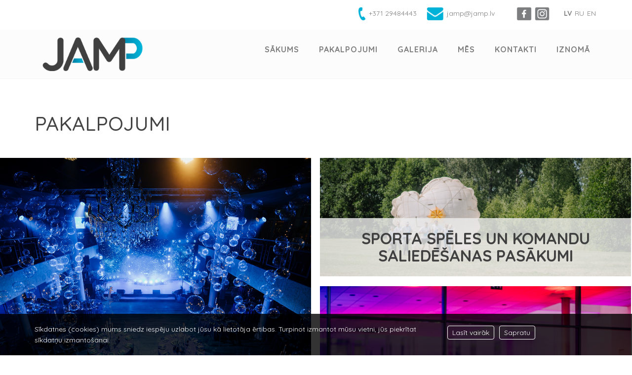

--- FILE ---
content_type: text/html; charset=utf-8
request_url: https://jamp.lv/page/pakalpojumi
body_size: 3767
content:
<!DOCTYPE html><html><head data-locale="lv"><!--Global site tag (gtag.js) - Google Analytics--><script async="" src="https://www.googletagmanager.com/gtag/js?id=UA-49383264-1"></script><script>window.dataLayer = window.dataLayer || [];
function gtag(){dataLayer.push(arguments);}
gtag('js', new Date());

gtag('config', 'UA-49383264-1');</script><meta content="text/html; charset=utf-8" http-equiv="Content-Type" /><meta content="IE=Edge,chrome=1" http-equiv="X-UA-Compatible" /><meta content="width=device-width, initial-scale=1.0" name="viewport" /><meta content="/page/pakalpojumi" property="og:url" /><meta content="Pakalpojumi" name="title" /><meta content="jamp" name="description" /><meta content="jamp" name="keywords" /><meta content="Pakalpojumi" property="og:title" /><meta content="Pakalpojumi" property="og:site_name" /><meta content="jamp" property="og:description" /><meta content="https://jamp.lv/web/home_lv.png" property="og:image" /><meta content="website" property="og:type" /><link rel="stylesheet" media="all" href="/assets/application-ea531a763e8cab20209c93038d2cc18103249b1cae8327796074cde69da743e7.css" /><link href="https://fonts.googleapis.com/css?family=Open+Sans" rel="stylesheet" /><link href="/assets/favicon-4df269ed61a19bbfdc9a033340e6f3c4d9f1ad62f854afd8f2ae7bee0447d763.ico" rel="icon" /><meta name="csrf-param" content="authenticity_token" />
<meta name="csrf-token" content="N4NHUuNb+NH2klRnBHt45lNrY39k1gES8hteI/753GScgSa9y/YoKcT2Fb383xbCcWEUjoLW/WLFRMVi0viOtA==" /><title>Pakalpojumi | JAMP</title><script src="/assets/application-31865761f873e3e32aca64d01877ae97b84330b8a8371c79b90b8f470d501572.js"></script><script src="http://localhost:9292/faye/faye.js" data-turbolinks-eval=false></script><script data-turbolinks-eval=false>var RenderSyncConfig = {"server":"http://localhost:9292/faye","pusher_encrypted":true,"adapter":"Faye"};</script></head><body data-loader="4"><div class="clearfix"><div id="top-bar"><div class="container clearfix max-width"><div class="col_half fright col_last nobottommargin"><div id="top-language"><span class="language"><a class="active" href="/page/pakalpojumi?l=lv">LV</a><a href="/page/pakalpojumi?l=ru">RU</a><a href="/page/pakalpojumi?l=en">EN</a></span></div><div id="top-social"><a class="social" href="https://www.facebook.com/JAMP-155087854649930/?ref=br_rs"><img src="/assets/web/facebook-f43a532a4fdcc95624d6363bfbfa82e57c38dc4cc678ca4b317e120ea92fef6b.png" alt="Facebook" /></a><a class="social" href="https://www.instagram.com/jamp_event_agency/"><img src="/assets/web/instagram-5d12fd56fa534d7d5f718b5650d7cb188a8499a6bea70a83b363c24c8655a313.png" alt="Instagram" /></a></div><div id="top-contacts"><a class="contact-text" href="tel:+371 29484443"><img src="/assets/web/phone-5c8af067d75720146a322ee48a5ad0994e20a539f2dd9b2fffc0c419701f38b9.png" alt="Phone" /><span class="ts-text">+371 29484443</span></a><a class="contact-text" href="mailto:jamp@jamp.lv"><img src="/assets/web/email-af46ff4e1be8541d6fa76ea482364e7dfe64c305bc0de5fe73e697b8f88c02de.png" alt="Email" /><span class="ts-text">jamp@jamp.lv</span></a></div></div></div></div><header id="header"><div id="header-wrap"><div class="container clearfix"><div id="primary-menu-trigger"><i class="icon-reorder"></i></div><div id="logo"><a class="standard-logo" data-dark-logo="/assets/logos/logo-552a6ec1642261757325826f468346c9104daed74e55ef86e4dc861a71cba106.png" href="/"><img alt="SIA E.VIETA" src="/assets/logos/logo-552a6ec1642261757325826f468346c9104daed74e55ef86e4dc861a71cba106.png" /></a><a class="retina-logo" data-dark-logo="/assets/logos/logo-552a6ec1642261757325826f468346c9104daed74e55ef86e4dc861a71cba106.png" href="/"><img alt="SIA E.VIETA" src="/assets/logos/logo-552a6ec1642261757325826f468346c9104daed74e55ef86e4dc861a71cba106.png" /></a></div><nav id="primary-menu"><ul><li class=""><a path="/page/sakums" active="false" href="/page/sakums"><div>Sākums</div></a></li><li class="sub-menu "><a href="/page/pakalpojumi" class="sf-with-ul"><div>Pakalpojumi</div></a><ul><li class=""><a path="/service/korporativie_pasakumi" href="/service/korporativie_pasakumi"><div>Korporatīvie pasākumi</div></a></li><li class=""><a path="/service/sporta_speles_un_komandu_saliedesanas_pasakumi" href="/service/sporta_speles_un_komandu_saliedesanas_pasakumi"><div>Sporta spēles un komandu saliedēšanas pasākumi</div></a></li><li class=""><a path="/service/prezentacijas_akcijas_degustacijas" href="/service/prezentacijas_akcijas_degustacijas"><div>Prezentācijas, akcijas, degustācijas, mārketings</div></a></li><li class=""><a path="/service/seminari_un_konferences" href="/service/seminari_un_konferences"><div>Semināri un konferences</div></a></li><li class=""><a path="/service/bernu_pasakumi" href="/service/bernu_pasakumi"><div>Bērnu pasākumi</div></a></li><li class=""><a path="/service/video-producesana" href="/service/video-producesana"><div>Video producēšana</div></a></li><li class=""><a path="/service/K%C4%81zu%20organiz%C4%93%C5%A1ana" href="/service/K%C4%81zu%20organiz%C4%93%C5%A1ana"><div>Kāzu organizēšana</div></a></li><li class=""><a path="/service/Salied%C4%93%20komandu%20Siguld%C4%81!" href="/service/Salied%C4%93%20komandu%20Siguld%C4%81!"><div>Saliedē komandu Siguldā!</div></a></li></ul></li><li class=""><a path="/galleries" href="/galleries"><div>Galerija</div></a></li><li class="sub-menu "><a href="/page/mes" class="sf-with-ul"><div>Mēs</div></a><ul><li class=""><a path="/page/par-mums" active="false" href="/page/par-mums"><div>Par mums</div></a></li><li class=""><a path="/page/musu-klienti" active="false" href="/page/musu-klienti"><div>Mūsu klienti</div></a></li><li class=""><a path="/page/musu-partneri" active="false" href="/page/musu-partneri"><div>Mūsu partneri</div></a></li></ul></li><li class=""><a path="/page/kontakti" active="false" href="/page/kontakti"><div>Kontakti</div></a></li><li class=""><a path="/products" href="/products"><div>Iznomā</div></a></li></ul></nav></div></div></header><section class="page-content" id="services"><div class="container"><h1 class="title">Pakalpojumi</h1><div class="content"></div><div class="clearfix"></div></div><div class="sm-block"><h2 class="text-center home-section-title">Pakalpojumi</h2></div><div class="transitions-enabled clearfix" id="services-list"><div class="masonry-container-box cols2 pattern4"><div class="service-box masonry-box"><div class="image-block" style="background-image: url(/system/services/main_images/000/000/001/large/Tele2_Iceland_Wonderland_31_01_2025_023.jpg?1741207665);"></div><a class="masonry-title" href="/service/korporativie_pasakumi">Korporatīvie pasākumi</a></div><div class="service-box masonry-box"><div class="image-block" style="background-image: url(/system/services/main_images/000/000/002/large/TELE2_pasakums-2406060612.jpg?1723718474);"></div><a class="masonry-title" href="/service/sporta_speles_un_komandu_saliedesanas_pasakumi">Sporta spēles un komandu saliedēšanas pasākumi</a></div><div class="service-box masonry-box"><div class="image-block" style="background-image: url(/system/services/main_images/000/000/003/large/Dongfengwess-0008.jpg?1741207970);"></div><a class="masonry-title" href="/service/prezentacijas_akcijas_degustacijas">Prezentācijas, akcijas, degustācijas, mārketings</a></div><div class="service-box masonry-box"><div class="image-block" style="background-image: url(/system/services/main_images/000/000/018/large/Salied%C4%93_komandu_Siguld%C4%81.png?1756471474);"></div><a class="masonry-title" href="/service/Salied%C4%93%20komandu%20Siguld%C4%81!">Saliedē komandu Siguldā!</a></div><div class="service-box masonry-box"><div class="image-block" style="background-image: url(/system/services/main_images/000/000/004/large/DSC_0309.jpg?1539249303);"></div><a class="masonry-title" href="/service/seminari_un_konferences">Semināri un konferences</a></div><div class="service-box masonry-box"><div class="image-block" style="background-image: url(/system/services/main_images/000/000/017/large/2022.08.20.fotoA.Pozarskis-1162.jpg?1704457773);"></div><a class="masonry-title" href="/service/K%C4%81zu%20organiz%C4%93%C5%A1ana">Kāzu organizēšana</a></div><div class="service-box masonry-box"><div class="image-block" style="background-image: url(/system/services/main_images/000/000/006/large/275373725_489057049381352_4878199046422850245_n.jpg?1709022299);"></div><a class="masonry-title" href="/service/bernu_pasakumi">Bērnu pasākumi</a></div><div class="service-box masonry-box"><div class="image-block" style="background-image: url(/system/services/main_images/000/000/015/large/jamppRODUCTION.jpg?1581950543);"></div><a class="masonry-title" href="/service/video-producesana">Video producēšana</a></div></div></div><div class="clearfix"></div></section><div class="icon-angle-up" id="gotoTop"></div><footer class="noborder" id="footer"><div class="footer-contacts"><div class="container"><div class="col-sm-5 logo-block"><img alt="Jamp" class="logo" src="/assets/logos/logo2-226b32bdb9eced2b693395db67c8770913643666a4ac003c62ad94b2bef817b3.png" /></div><div class="col-sm-7"><div class="row"><div class="col-md-4 nopadding"><table class="contact-with-icon theme-grey"><tr><td class="icon"><i class="fa fa-mobile"></i></td><td><a href="tel:+371 29484443"><span class="contact-text">+371 29484443</span></a></td></tr></table></div><div class="col-md-4 nopadding"><table class="contact-with-icon theme-grey"><tr><td class="icon"><i class="fa fa-envelope"></i></td><td><a href="mailto:jamp@jamp.lv"><span class="contact-text">jamp@jamp.lv</span></a></td></tr></table></div><div class="col-md-4 nopadding"><table class="contact-with-icon theme-grey"><tr><td class="icon"><i class="fa fa-map-marker"></i></td><td><a href="http://maps.google.com/?q=Krastupes iela 8, Ādaži, LV-2164" target="_blank"><span class="contact-text">Krastupes iela 8, Ādaži, LV-2164</span></a></td></tr></table></div></div></div></div></div><div id="copyrights"><div class="container"><div class="col-sm-6 clearfix left"><div class="copyrights-text"><span>©SIA E.VIETA 2026</span><span> | </span><a href="/page/lietosanas-noteikumi">Lietošanas noteikumi</a></div></div><div class="col-sm-6 clearfix right"><a class="clearfix" href="http://miittech.lv" target="_blank"><img class="copyrights-logo" src="/assets/web/miittech-145086e7cbe625bb2045737053bd46a3a07d9b3f14109f79605e90e2e0d50e85.png" /></a></div></div></div></footer><div class="footer-cookies-terms-block"><div class="container"><div class="row"><div class="col-sm-9">Sīkdatnes (cookies) mums sniedz iespēju uzlabot jūsu kā lietotāja ērtibas. Turpinot izmantot mūsu vietni, jūs piekrītat sīkdatņu izmantošanai.</div><div class="col-sm-3"><a class="more-info" href="/page/lietosanas-noteikumi">Lasīt vairāk</a><span class="cookie-accept-link" data-link="/cookie_accept">Sapratu</span></div></div></div></div><script src="/assets/template/functions-d8b3ffb9c8e3639389ecd1e05d81afdef3dcb0dd743877953de853e6fdb9cdae.js"></script></div></body></html>

--- FILE ---
content_type: application/javascript
request_url: https://jamp.lv/assets/template/functions-d8b3ffb9c8e3639389ecd1e05d81afdef3dcb0dd743877953de853e6fdb9cdae.js
body_size: 10262
content:
var $=jQuery.noConflict();$.fn.inlineStyle=function(e){return this.prop("style")[$.camelCase(e)]},$.fn.doOnce=function(e){return this.length&&e.apply(this),this},$.extend($.infinitescroll.prototype,{_setup_portfolioinfiniteitemsloader:function infscr_setup_portfolioinfiniteitemsloader(){var e=this.options,t=this;$(e.nextSelector).click(function(e){1!=e.which||e.metaKey||e.shiftKey||(e.preventDefault(),t.retrieve())}),t.options.loading.start=function(e){e.loading.msg.appendTo(e.loading.selector).show(e.loading.speed,function(){t.beginAjax(e)})}},_showdonemsg_portfolioinfiniteitemsloader:function infscr_showdonemsg_portfolioinfiniteitemsloader(){var e=this.options;e.loading.msg.find("img").hide().parent().find("div").html(e.loading.finishedMsg).animate({opacity:1},2e3,function(){$(this).parent().fadeOut("normal")}),$(e.navSelector).fadeOut("normal"),e.errorCallback.call($(e.contentSelector)[0],"done")}}),function(){for(var s=0,e=["ms","moz","webkit","o"],t=0;t<e.length&&!window.requestAnimationFrame;++t)window.requestAnimationFrame=window[e[t]+"RequestAnimationFrame"],window.cancelAnimationFrame=window[e[t]+"CancelAnimationFrame"]||window[e[t]+"CancelRequestAnimationFrame"];window.requestAnimationFrame||(window.requestAnimationFrame=function(e){var t=(new Date).getTime(),a=Math.max(0,16-(t-s)),i=window.setTimeout(function(){e(t+a)},a);return s=t+a,i}),window.cancelAnimationFrame||(window.cancelAnimationFrame=function(e){clearTimeout(e)})}();var SEMICOLON=SEMICOLON||{};!function(p){"use strict";SEMICOLON.initialize={init:function(){SEMICOLON.initialize.responsiveClasses(),SEMICOLON.initialize.imagePreload(".portfolio-item:not(:has(.fslider)) img"),SEMICOLON.initialize.stickyElements(),SEMICOLON.initialize.goToTop(),SEMICOLON.initialize.fullScreen(),SEMICOLON.initialize.verticalMiddle(),SEMICOLON.initialize.resizeVideos(),SEMICOLON.initialize.imageFade(),SEMICOLON.initialize.pageTransition(),SEMICOLON.initialize.dataStyles(),SEMICOLON.initialize.dataResponsiveHeights(),p(".fslider").addClass("preloader2")},responsiveClasses:function(){jRespond([{label:"smallest",enter:0,exit:479},{label:"handheld",enter:480,exit:767},{label:"tablet",enter:768,exit:991},{label:"laptop",enter:992,exit:1199},{label:"desktop",enter:1200,exit:1e4}]).addFunc([{breakpoint:"desktop",enter:function(){h.addClass("device-lg")},exit:function(){h.removeClass("device-lg")}},{breakpoint:"laptop",enter:function(){h.addClass("device-md")},exit:function(){h.removeClass("device-md")}},{breakpoint:"tablet",enter:function(){h.addClass("device-sm")},exit:function(){h.removeClass("device-sm")}},{breakpoint:"handheld",enter:function(){h.addClass("device-xs")},exit:function(){h.removeClass("device-xs")}},{breakpoint:"smallest",enter:function(){h.addClass("device-xxs")},exit:function(){h.removeClass("device-xxs")}}])},imagePreload:function(e,t){var a={delay:250,transition:400,easing:"linear"};p.extend(a,t),p(e).each(function(){var e=p(this);e.css({visibility:"hidden",opacity:0,display:"block"}),e.wrap('<span class="preloader" />'),e.one("load",function(){p(this).delay(a.delay).css({visibility:"visible"}).animate({opacity:1},a.transition,a.easing,function(){p(this).unwrap('<span class="preloader" />')})}).each(function(){this.complete&&p(this).trigger("load")})})},verticalMiddle:function(){0<L.length&&L.each(function(){var e=p(this),t=e.outerHeight(),a=i.outerHeight();0<e.parents("#slider").length&&!e.hasClass("ignore-header")&&i.hasClass("transparent-header")&&(h.hasClass("device-lg")||h.hasClass("device-md"))&&(t-=70,0<O.next("#header").length&&(t+=a)),(h.hasClass("device-xs")||h.hasClass("device-xxs"))&&e.parents(".full-screen").length&&!e.parents(".force-full-screen").length?e.css({position:"relative",top:"0",width:"auto",marginTop:"0",padding:"60px 0"}).addClass("clearfix"):e.css({position:"absolute",top:"50%",width:"100%",marginTop:-t/2+"px"})})},stickyElements:function(){if(0<T.length){var e=T.outerHeight();T.css({marginTop:-e/2+"px"})}if(0<z.length){var t=z.outerHeight();z.css({marginTop:-t/2+"px"})}},goToTop:function(){P.click(function(){return p("body,html").stop(!0).animate({scrollTop:0},400),!1})},goToTopScroll:function(){(h.hasClass("device-lg")||h.hasClass("device-md")||h.hasClass("device-sm"))&&(450<c.scrollTop()?P.fadeIn():P.fadeOut())},fullScreen:function(){0<H.length&&H.each(function(){var e=p(this),t=c.height();"slider"==e.attr("id")&&(t-=O.offset().top,0<p("#slider.with-header").next("#header:not(.transparent-header)").length&&(h.hasClass("device-lg")||h.hasClass("device-md"))&&(t-=i.outerHeight()));0<e.parents(".full-screen").length&&(t=e.parents(".full-screen").height()),(h.hasClass("device-xs")||h.hasClass("device-xxs"))&&(e.hasClass("force-full-screen")||(t="auto")),e.css("height",t),"slider"!=e.attr("id")||e.hasClass("canvas-slider-grid")||e.has(".swiper-slide")&&e.find(".swiper-slide").css("height",t)})},maxHeight:function(){0<_.length&&_.each(function(){var e=p(this);e.has(".common-height")&&SEMICOLON.initialize.commonHeight(e.find(".common-height")),SEMICOLON.initialize.commonHeight(e)})},commonHeight:function(e){var t=0;e.children("[class^=col-]").each(function(){var e=p(this).children("div");e.hasClass("max-height")?t=e.outerHeight():e.outerHeight()>t&&(t=e.outerHeight())}),e.children("[class^=col-]").each(function(){p(this).height(t)})},testimonialsGrid:function(){if(0<F.length)if(h.hasClass("device-sm")||h.hasClass("device-md")||h.hasClass("device-lg")){var e=0;F.each(function(){p(this).find("li > .testimonial").each(function(){p(this).height()>e&&(e=p(this).height())}),p(this).find("li").height(e),e=0})}else F.find("li").css({height:"auto"})},resizeVideos:function(){p().fitVids&&p("#content,#footer,#slider:not(.revslider-wrap),.landing-offer-media,.portfolio-ajax-modal").fitVids({customSelector:"iframe[src^='http://www.dailymotion.com/embed']",ignore:".no-fv"})},imageFade:function(){p(".image_fade").hover(function(){p(this).filter(":not(:animated)").animate({opacity:.8},400)},function(){p(this).animate({opacity:1},400)})},blogTimelineEntries:function(){p(".post-timeline.grid-2").find(".entry").each(function(){"0px"==p(this).inlineStyle("left")?p(this).removeClass("alt"):p(this).addClass("alt"),p(this).find(".entry-timeline").fadeIn()})},pageTransition:function(){if(!h.hasClass("no-transition")){var e=h.attr("data-animation-in"),t=h.attr("data-animation-out"),a=h.attr("data-speed-in"),i=h.attr("data-speed-out"),s=h.attr("data-loader"),n='<div class="css3-spinner-bounce1"></div><div class="css3-spinner-bounce2"></div><div class="css3-spinner-bounce3"></div>';e||(e="fadeIn"),t||(t="fadeOut"),a||(a=1500),i||(i=800),"2"==s?n='<div class="css3-spinner-flipper"></div>':"3"==s?n='<div class="css3-spinner-double-bounce1"></div><div class="css3-spinner-double-bounce2"></div>':"4"==s?n='<div class="css3-spinner-rect1"></div><div class="css3-spinner-rect2"></div><div class="css3-spinner-rect3"></div><div class="css3-spinner-rect4"></div><div class="css3-spinner-rect5"></div>':"5"==s?n='<div class="css3-spinner-cube1"></div><div class="css3-spinner-cube2"></div>':"6"==s&&(n='<div class="css3-spinner-scaler"></div>'),o.animsition({inClass:e,outClass:t,inDuration:Number(a),outDuration:Number(i),linkElement:'#primary-menu ul li a:not([target="_blank"]):not([href^="#"])',loading:!0,loadingParentElement:"body",loadingClass:"css3-spinner",loadingHtml:n,unSupportCss:["animation-duration","-webkit-animation-duration","-o-animation-duration"],overlay:!1,overlayClass:"animsition-overlay-slide",overlayParentElement:"body"})}},topScrollOffset:function(){var e=0;return!h.hasClass("device-lg")&&!h.hasClass("device-md")||SEMICOLON.isMobile.any()?e=40:(e=i.hasClass("sticky-header")?m.hasClass("dots-menu")?100:144:m.hasClass("dots-menu")?140:184,m.length||(e=i.hasClass("sticky-header")?100:140)),e},defineColumns:function(e){var t=4;return e.hasClass("portfolio-full")?(t=e.hasClass("portfolio-3")?3:e.hasClass("portfolio-5")?5:e.hasClass("portfolio-6")?6:4,!h.hasClass("device-sm")||4!=t&&5!=t&&6!=t?!h.hasClass("device-xs")||3!=t&&4!=t&&5!=t&&6!=t?h.hasClass("device-xxs")&&(t=1):t=2:t=3):e.hasClass("masonry-thumbs")&&(t=e.hasClass("col-2")?2:e.hasClass("col-3")?3:e.hasClass("col-5")?5:e.hasClass("col-6")?6:4),t},setFullColumnWidth:function(e){if(e.hasClass("portfolio-full")){var t=SEMICOLON.initialize.defineColumns(e);(s=e.width())==Math.floor(s/t)*t&&(s-=1);var a=Math.floor(s/t);if(h.hasClass("device-xxs"))var i=1;else i=0;e.find(".portfolio-item").each(function(){if(0==i&&p(this).hasClass("wide"))var e=2*a;else e=a;p(this).css({width:e+"px"})})}else if(e.hasClass("masonry-thumbs")){t=SEMICOLON.initialize.defineColumns(e);var s=e.innerWidth(),n=c.width();s==n&&(s=1.004*n,e.css({width:s+"px"}));a=s/t;s<=(a=Math.floor(a))*t&&e.css({"margin-right":"-1px"}),e.children("a").css({width:a+"px"});var o=e.find("a:eq(0)").outerWidth();e.isotope({masonry:{columnWidth:o}});var r=e.attr("data-big");if(r){r=r.split(",");var l="",d="";for(d=0;d<r.length;d++)l=Number(r[d])-1,e.find("a:eq("+l+")").css({width:2*o+"px"});setTimeout(function(){e.isotope("layout")},1e3)}}},aspectResizer:function(){var e=p(".aspect-resizer");0<e.length&&e.each(function(){var e=p(this);e.inlineStyle("width"),e.inlineStyle("height"),e.parent().innerWidth()})},dataStyles:function(){var e=p("[data-style-xxs]"),t=p("[data-style-xs]"),a=p("[data-style-sm]"),i=p("[data-style-md]"),s=p("[data-style-lg]");0<e.length&&e.each(function(){var e=p(this),t=e.attr("data-style-xxs");h.hasClass("device-xxs")&&""!=t&&e.attr("style",t)}),0<t.length&&t.each(function(){var e=p(this),t=e.attr("data-style-xs");h.hasClass("device-xs")&&""!=t&&e.attr("style",t)}),0<a.length&&a.each(function(){var e=p(this),t=e.attr("data-style-sm");h.hasClass("device-sm")&&""!=t&&e.attr("style",t)}),0<i.length&&i.each(function(){var e=p(this),t=e.attr("data-style-md");h.hasClass("device-md")&&""!=t&&e.attr("style",t)}),0<s.length&&s.each(function(){var e=p(this),t=e.attr("data-style-lg");h.hasClass("device-lg")&&""!=t&&e.attr("style",t)})},dataResponsiveHeights:function(){var e=p("[data-height-xxs]"),t=p("[data-height-xs]"),a=p("[data-height-sm]"),i=p("[data-height-md]"),s=p("[data-height-lg]");0<e.length&&e.each(function(){var e=p(this),t=e.attr("data-height-xxs");h.hasClass("device-xxs")&&""!=t&&e.css("height",t)}),0<t.length&&t.each(function(){var e=p(this),t=e.attr("data-height-xs");h.hasClass("device-xs")&&""!=t&&e.css("height",t)}),0<a.length&&a.each(function(){var e=p(this),t=e.attr("data-height-sm");h.hasClass("device-sm")&&""!=t&&e.css("height",t)}),0<i.length&&i.each(function(){var e=p(this),t=e.attr("data-height-md");h.hasClass("device-md")&&""!=t&&e.css("height",t)}),0<s.length&&s.each(function(){var e=p(this),t=e.attr("data-height-lg");h.hasClass("device-lg")&&""!=t&&e.css("height",t)})}},SEMICOLON.header={init:function(){SEMICOLON.header.superfish(),SEMICOLON.header.menufunctions(),SEMICOLON.header.fullWidthMenu(),SEMICOLON.header.overlayMenu(),SEMICOLON.header.stickyMenu(),SEMICOLON.header.sideHeader(),SEMICOLON.header.sidePanel(),SEMICOLON.header.onePageScroll(),SEMICOLON.header.onepageScroller(),SEMICOLON.header.darkLogo(),SEMICOLON.header.topsearch(),SEMICOLON.header.topcart(),SEMICOLON.header.splitmenu()},superfish:function(){p().superfish&&((h.hasClass("device-lg")||h.hasClass("device-md"))&&(p("#primary-menu ul ul, #primary-menu ul .mega-menu-content").css("display","block"),SEMICOLON.header.menuInvert()),p("body:not(.side-header) #primary-menu > ul, body:not(.side-header) #primary-menu > div > ul,.top-links > ul").superfish({popUpSelector:"ul,.mega-menu-content,.top-link-section",delay:250,speed:350,animation:{opacity:"show"},animationOut:{opacity:"hide"},cssArrows:!1}),p("body.side-header #primary-menu > ul").superfish({popUpSelector:"ul",delay:250,speed:350,animation:{opacity:"show",height:"show"},animationOut:{opacity:"hide",height:"hide"},cssArrows:!1}))},menuInvert:function(){p("#primary-menu .mega-menu-content, #primary-menu ul ul").each(function(e,t){var a=p(t),i=c.width(),s=a.offset();i-(a.width()+s.left)<0&&a.addClass("menu-pos-invert")})},menufunctions:function(){p("#primary-menu ul li:has(ul)").addClass("sub-menu"),p(".top-links ul li:has(ul) > a").append(' <i class="icon-angle-down"></i>'),p(".top-links > ul").addClass("clearfix"),(h.hasClass("device-lg")||h.hasClass("device-md"))&&(p("#primary-menu.sub-title").children("ul").children(".current").prev().css({backgroundImage:"none"}),p("#primary-menu.sub-title").children("div").children("ul").children(".current").prev().css({backgroundImage:"none"})),SEMICOLON.isMobile.Android()&&p("#primary-menu ul li.sub-menu").children("a").on("touchstart",function(e){p(this).parent("li.sub-menu").hasClass("sfHover")||e.preventDefault()}),SEMICOLON.isMobile.Windows()&&(p("#primary-menu > ul, #primary-menu > div > ul,.top-links > ul").superfish("destroy").addClass("windows-mobile-menu"),p("#primary-menu ul li:has(ul)").append('<a href="#" class="wn-submenu-trigger"><i class="icon-angle-down"></i></a>'),p("#primary-menu ul li.sub-menu").children("a.wn-submenu-trigger").click(function(){return p(this).parent().toggleClass("open"),p(this).parent().find("> ul, > .mega-menu-content").stop(!0,!0).toggle(),!1}))},fullWidthMenu:function(){h.hasClass("stretched")?(0<i.find(".container-fullwidth").length&&p(".mega-menu .mega-menu-content").css({width:o.width()-120}),i.hasClass("full-header")&&p(".mega-menu .mega-menu-content").css({width:o.width()-60})):(0<i.find(".container-fullwidth").length&&p(".mega-menu .mega-menu-content").css({width:o.width()-120}),i.hasClass("full-header")&&p(".mega-menu .mega-menu-content").css({width:o.width()-80}))},overlayMenu:function(){if(h.hasClass("overlay-menu")){var e=p("#primary-menu").children("ul").children("li"),t=e.outerHeight(),a=e.length*t,i=(c.height()-a)/2;p("#primary-menu").children("ul").children("li:first-child").css({"margin-top":i+"px"})}},stickyMenu:function(e){c.scrollTop()>e?!h.hasClass("device-lg")&&!h.hasClass("device-md")||SEMICOLON.isMobile.any()?h.hasClass("device-xs")||h.hasClass("device-xxs")||h.hasClass("device-sm")?(p("body.sticky-responsive-menu #header:not(.no-sticky)").addClass("responsive-sticky-header"),SEMICOLON.header.stickyMenuClass()):SEMICOLON.header.removeStickyness():(p("body:not(.side-header) #header:not(.no-sticky)").addClass("sticky-header"),p("#page-menu:not(.dots-menu,.no-sticky)").addClass("sticky-page-menu"),s.hasClass("force-not-dark")||s.removeClass("not-dark"),SEMICOLON.header.stickyMenuClass()):SEMICOLON.header.removeStickyness()},removeStickyness:function(){if(i.hasClass("sticky-header")){p("body:not(.side-header) #header:not(.no-sticky)").removeClass("sticky-header"),p("#page-menu:not(.dots-menu,.no-sticky)").removeClass("sticky-page-menu"),i.removeClass().addClass(e),s.removeClass().addClass(t),s.hasClass("force-not-dark")||s.removeClass("not-dark"),SEMICOLON.slider.swiperSliderMenu(),SEMICOLON.slider.revolutionSliderMenu();setTimeout(function(){SEMICOLON.header.splitmenu()},450)}i.hasClass("responsive-sticky-header")&&p("body.sticky-responsive-menu #header").removeClass("responsive-sticky-header"),(h.hasClass("device-xs")||h.hasClass("device-xxs")||h.hasClass("device-sm"))&&(i.removeClass().addClass(e),s.removeClass().addClass(t),s.hasClass("force-not-dark")||s.removeClass("not-dark"))},sideHeader:function(){p("#header-trigger").click(function(){return p("body.open-header").toggleClass("side-header-open"),!1})},sidePanel:function(){h.hasClass("side-push-panel")&&p("#side-panel-trigger,#side-panel-trigger-close").click(function(){return p("body.side-push-panel").toggleClass("side-panel-open"),!1})},onePageScroll:function(){if(0<g.length){var o=g.attr("data-speed"),r=g.attr("data-offset"),l=g.attr("data-easing");o||(o=1e3),l||(l="easeOutQuad"),g.find("a[data-href]").click(function(){var e=p(this),t=e.attr("data-href"),a=e.attr("data-speed"),i=e.attr("data-offset"),s=e.attr("data-easing");if(0<p(t).length){if(r)n=r;else var n=SEMICOLON.initialize.topScrollOffset();a||(a=o),i||(i=n),s||(s=l),g.hasClass("no-offset")&&(i=0),C=Number(i),g.find("li").removeClass("current"),g.find('a[data-href="'+t+'"]').parent("li").addClass("current"),p("#primary-menu > ul, #primary-menu > .container > ul").toggleClass("show",function(){p("html,body").stop(!0).animate({scrollTop:p(t).offset().top-Number(i)},Number(a),s)},!1),C=Number(i)}return!1})}},onepageScroller:function(){g.find("li").removeClass("current"),g.find('a[data-href="#'+SEMICOLON.header.onePageCurrentSection()+'"]').parent("li").addClass("current")},onePageCurrentSection:function(){var a="home";return A.each(function(){var e=p(this).offset().top,t=c.scrollTop();e<=t+(100+C)&&t<e+p(this).height()&&p(this).attr("id")!=a&&(a=p(this).attr("id"))}),a},darkLogo:function(){!i.hasClass("dark")&&!h.hasClass("dark")||s.hasClass("not-dark")?(l&&r.find("img").attr("src",l),d&&a.find("img").attr("src",d)):(u&&r.find("img").attr("src",u),f&&a.find("img").attr("src",f))},stickyMenuClass:function(){if(n)var e=n.split(/ +/);else e="";var t=e.length;if(0<t){var a=0;for(a=0;a<t;a++)"not-dark"==e[a]?(i.removeClass("dark"),s.addClass("not-dark")):("dark"==e[a]&&s.removeClass("not-dark force-not-dark"),i.hasClass(e[a])||i.addClass(e[a]))}},topsocial:function(){0<k.length&&(h.hasClass("device-md")||h.hasClass("device-lg")?(k.show(),k.find("a").css({width:40}),k.find(".ts-text").each(function(){var e=p(this).clone().css({visibility:"hidden",display:"inline-block","font-size":"13px","font-weight":"bold"}).appendTo(h),t=e.innerWidth()+52;p(this).parent("a").attr("data-hover-width",t),e.remove()}),k.find("a").hover(function(){0<p(this).find(".ts-text").length&&p(this).css({width:p(this).attr("data-hover-width")})},function(){p(this).css({width:40})})):(k.show(),k.find("a").css({width:40}),k.find("a").each(function(){var e=p(this).find(".ts-text").text();p(this).attr("title",e)}),k.find("a").hover(function(){p(this).css({width:40})},function(){p(this).css({width:40})}),h.hasClass("device-xxs")&&(k.hide(),k.slice(0,8).show())))},topsearch:function(){p(document).on("click",function(e){p(e.target).closest("#top-search").length||h.toggleClass("top-search-open",!1),p(e.target).closest("#top-cart.menu-cart").length||x.toggleClass("top-cart-open",!1),p(e.target).closest("#page-menu").length||m.toggleClass("pagemenu-active",!1),p(e.target).closest("#side-panel").length||h.toggleClass("side-panel-open",!1)}),p("#top-search-trigger").click(function(e){h.toggleClass("top-search-open"),x.toggleClass("top-cart-open",!1),p("#primary-menu > ul, #primary-menu > div > ul").toggleClass("show",!1),m.toggleClass("pagemenu-active",!1),h.hasClass("top-search-open")&&E.find("input").focus(),e.stopPropagation(),e.preventDefault()})},topcart:function(){p("#top-cart-trigger").click(function(e){m.toggleClass("pagemenu-active",!1),x.toggleClass("top-cart-open"),load_menu_cart(),e.stopPropagation(),e.preventDefault()})},splitmenu:function(){if((h.hasClass("device-lg")||h.hasClass("device-md"))&&i.hasClass("split-menu")){var e=p("#logo"),t=r.find("img").outerWidth()/2,a=t+30;e.css({"margin-left":-t+"px"}),p("#primary-menu").find(".menu-left").css({"padding-right":a+"px"}),p("#primary-menu").find(".menu-right").css({"padding-left":a+"px"})}}},SEMICOLON.slider={init:function(){SEMICOLON.slider.sliderParallax(),SEMICOLON.slider.sliderElementsFade(),SEMICOLON.slider.captionPosition()},sliderParallaxOffset:function(){var e=0,t=i.outerHeight();((h.hasClass("side-header")||i.hasClass("transparent-header"))&&(t=0),0<y.length)?e=y.outerHeight()+t:e=t;return 0<O.next("#header").length&&(e=0),e},sliderParallax:function(){if(0<S.length)if(!h.hasClass("device-lg")&&!h.hasClass("device-md")||SEMICOLON.isMobile.any())p(".slider-parallax,.slider-parallax .slider-caption,.ei-title").transition({y:0},0);else{var e=SEMICOLON.slider.sliderParallaxOffset();if(S.outerHeight()+e+50>c.scrollTop())if(c.scrollTop()>e){var t=((c.scrollTop()-e)/1.5).toFixed(2),a=((c.scrollTop()-e)/7).toFixed(2);S.stop(!0,!0).transition({y:t},0),p(".slider-parallax .slider-caption,.ei-title").stop(!0,!0).transition({y:-a},0)}else p(".slider-parallax,.slider-parallax .slider-caption,.ei-title").transition({y:0},0)}},sliderElementsFade:function(){if(0<S.length)if(!h.hasClass("device-lg")&&!h.hasClass("device-md")||SEMICOLON.isMobile.any())S.find("#slider-arrow-left,#slider-arrow-right,.vertical-middle:not(.no-fade),.slider-caption,.ei-title,.camera_prev,.camera_next").css({opacity:1});else{var e=SEMICOLON.slider.sliderParallaxOffset();if(0<O.length){if(i.hasClass("transparent-header")||p("body").hasClass("side-header"))var t=100;else t=0;S.find("#slider-arrow-left,#slider-arrow-right,.vertical-middle:not(.no-fade),.slider-caption,.ei-title,.camera_prev,.camera_next").css({opacity:(100+(O.offset().top+e+t)-c.scrollTop())/90})}}},captionPosition:function(){O.find(".slider-caption").each(function(){var e=p(this).outerHeight(),t=O.outerHeight();p(this).parents("#slider").prev("#header").hasClass("transparent-header")&&(h.hasClass("device-lg")||h.hasClass("device-md"))?p(this).parents("#slider").prev("#header").hasClass("floating-header")?p(this).css({top:(t+160-e)/2+"px"}):p(this).css({top:(t+100-e)/2+"px"}):p(this).css({top:(t-e)/2+"px"})})},swiperSliderMenu:function(){if(h.hasClass("device-lg")||h.hasClass("device-md")){var e=O.find(".swiper-slide.swiper-slide-visible");SEMICOLON.slider.headerSchemeChanger(e)}},revolutionSliderMenu:function(){if(h.hasClass("device-lg")||h.hasClass("device-md")){var e=O.find(".current-sr-slide-visible");SEMICOLON.slider.headerSchemeChanger(e)}},headerSchemeChanger:function(e){0<e.length&&(e.hasClass("dark")?(p("#header.transparent-header:not(.sticky-header,.semi-transparent,.floating-header)").addClass("dark"),p("#header.transparent-header.sticky-header,#header.transparent-header.semi-transparent.sticky-header,#header.transparent-header.floating-header.sticky-header").removeClass("dark"),s.removeClass("not-dark")):h.hasClass("dark")?(e.addClass("not-dark"),p("#header.transparent-header:not(.semi-transparent,.floating-header)").removeClass("dark"),p("#header.transparent-header:not(.sticky-header,.semi-transparent,.floating-header)").find("#header-wrap").addClass("not-dark")):(p("#header.transparent-header:not(.semi-transparent,.floating-header)").removeClass("dark"),s.removeClass("not-dark")),SEMICOLON.header.darkLogo())},owlCaptionInit:function(){0<j.length&&j.each(function(){var e=p(this);0<e.find(".owl-dot").length&&e.find(".owl-controls").addClass("with-carousel-dots")})}},SEMICOLON.portfolio={init:function(){SEMICOLON.portfolio.ajaxload()},portfolioDescMargin:function(){var e=p(".portfolio-overlay");0<e.length&&e.each(function(){var e=p(this);if(0<e.find(".portfolio-desc").length){var t=e.outerHeight(),a=e.find(".portfolio-desc").outerHeight();if(0<e.find("a.left-icon").length||0<e.find("a.right-icon").length||0<e.find("a.center-icon").length)var i=60;else i=0;var s=(t-a-i)/2;e.find(".portfolio-desc").css({"margin-top":s})}})},arrange:function(){SEMICOLON.initialize.setFullColumnWidth(v),p("#portfolio.portfolio-full").isotope("layout")},ajaxload:function(){p(".portfolio-ajax .portfolio-item a.center-icon").click(function(e){var t=p(this).parents(".portfolio-item").attr("id");p(this).parents(".portfolio-item").hasClass("portfolio-active")||SEMICOLON.portfolio.loadItem(t,w),e.preventDefault()})},newNextPrev:function(e){var t=SEMICOLON.portfolio.getNextItem(e),a=SEMICOLON.portfolio.getPrevItem(e);p("#next-portfolio").attr("data-id",t),p("#prev-portfolio").attr("data-id",a)},loadItem:function(e,t,a){a||(a=!1);var i=SEMICOLON.portfolio.getNextItem(e),s=SEMICOLON.portfolio.getPrevItem(e);if(0==a){SEMICOLON.portfolio.closeItem(),b.fadeIn();var n=p("#"+e).attr("data-loader");I.load(n,{portid:e,portnext:i,portprev:s},function(){SEMICOLON.portfolio.initializeAjax(e),SEMICOLON.portfolio.openItem(),M.removeClass("portfolio-active"),p("#"+e).addClass("portfolio-active")})}},closeItem:function(){N&&32<N.height()&&(b.fadeIn(),N.find("#portfolio-ajax-single").fadeOut("600",function(){p(this).remove()}),N.removeClass("portfolio-ajax-opened"))},openItem:function(){var t=N.find("img").length,a=0;if(0<t)N.find("img").on("load",function(){a++;var e=SEMICOLON.initialize.topScrollOffset();if(t===a){I.css({display:"block"}),N.addClass("portfolio-ajax-opened"),b.fadeOut();setTimeout(function(){SEMICOLON.widget.loadFlexSlider(),SEMICOLON.initialize.resizeVideos(),SEMICOLON.widget.masonryThumbs(),p("html,body").stop(!0).animate({scrollTop:N.offset().top-e},900,"easeOutQuad")},500)}});else{var e=SEMICOLON.initialize.topScrollOffset();I.css({display:"block"}),N.addClass("portfolio-ajax-opened"),b.fadeOut();setTimeout(function(){SEMICOLON.widget.loadFlexSlider(),SEMICOLON.initialize.resizeVideos(),SEMICOLON.widget.masonryThumbs(),p("html,body").stop(!0).animate({scrollTop:N.offset().top-e},900,"easeOutQuad")},500)}},getNextItem:function(e){var t="",a=p("#"+e).next();return 0!=a.length&&(t=a.attr("id")),t},getPrevItem:function(e){var t="",a=p("#"+e).prev();return 0!=a.length&&(t=a.attr("id")),t},initializeAjax:function(e){w=p("#"+e),p("#next-portfolio, #prev-portfolio").click(function(){var e=p(this).attr("data-id");return M.removeClass("portfolio-active"),p("#"+e).addClass("portfolio-active"),SEMICOLON.portfolio.loadItem(e,w),!1}),p("#close-portfolio").click(function(){return I.fadeOut("600",function(){N.find("#portfolio-ajax-single").remove()}),N.removeClass("portfolio-ajax-opened"),M.removeClass("portfolio-active"),!1})}},SEMICOLON.widget={init:function(){SEMICOLON.widget.animations(),SEMICOLON.widget.youtubeBgVideo(),SEMICOLON.widget.tabs(),SEMICOLON.widget.toggles(),SEMICOLON.widget.accordions(),SEMICOLON.widget.counter(),SEMICOLON.widget.roundedSkill(),SEMICOLON.widget.progress(),SEMICOLON.widget.flickrFeed(),SEMICOLON.widget.instagramPhotos("36286274.b9e559e.4824cbc1d0c94c23827dc4a2267a9f6b","b9e559ec7c284375bf41e9a9fb72ae01"),SEMICOLON.widget.dribbbleShots(),SEMICOLON.widget.textRotater(),SEMICOLON.widget.linkScroll(),SEMICOLON.widget.extras()},parallax:function(){SEMICOLON.isMobile.any()?(W.addClass("mobile-parallax"),R.addClass("mobile-parallax")):p.stellar({horizontalScrolling:!1,verticalOffset:150,responsive:!0})},animations:function(){var e=p("[data-animate]");0<e.length&&(h.hasClass("device-lg")||h.hasClass("device-md")||h.hasClass("device-sm"))&&e.each(function(){var e=p(this),t=e.attr("data-delay"),a=0;if(a=t?Number(t)+500:500,!e.hasClass("animated")){e.addClass("not-animated");var i=e.attr("data-animate");e.appear(function(){setTimeout(function(){e.removeClass("not-animated").addClass(i+" animated")},a)},{accX:0,accY:-120},"easeInCubic")}})},loadFlexSlider:function(){var e=p(".fslider").find(".flexslider");0<e.length&&e.each(function(){var e=p(this),t=e.parent(".fslider").attr("data-animation"),a=e.parent(".fslider").attr("data-easing"),i=e.parent(".fslider").attr("data-direction"),s=e.parent(".fslider").attr("data-slideshow"),n=e.parent(".fslider").attr("data-pause"),o=e.parent(".fslider").attr("data-speed"),r=e.parent(".fslider").attr("data-video"),l=e.parent(".fslider").attr("data-pagi"),d=e.parent(".fslider").attr("data-arrows"),c=e.parent(".fslider").attr("data-thumbs"),h=e.parent(".fslider").attr("data-hover"),u=!0,f=!1;t||(t="slide"),a&&"swing"!=a||(a="swing",f=!0),i||(i="horizontal"),s=!s,n||(n=5e3),o||(o=600),r||(r=!1),"vertical"==i&&(u=!1),l="false"!=l,l="true"==c?"thumbnails":l,d="false"!=d,h="false"!=h,e.flexslider({selector:".slider-wrap > .slide",animation:t,easing:a,direction:i,slideshow:s,slideshowSpeed:Number(n),animationSpeed:Number(o),pauseOnHover:h,video:r,controlNav:l,directionNav:d,smoothHeight:u,useCSS:f,start:function(e){SEMICOLON.widget.animations(),SEMICOLON.initialize.verticalMiddle(),e.parent().removeClass("preloader2");setTimeout(function(){p("#portfolio.portfolio-masonry,#portfolio.portfolio-full,#posts.post-masonry").isotope("layout")},1200);p(".flex-prev").html('<i class="icon-angle-left"></i>'),p(".flex-next").html('<i class="icon-angle-right"></i>'),SEMICOLON.portfolio.portfolioDescMargin()},after:function(){v.has("portfolio-full")&&(p("#portfolio.portfolio-full").isotope("layout"),SEMICOLON.portfolio.portfolioDescMargin())}})})},html5Video:function(){var e=p(".video-wrap:has(video)");0<e.length&&e.each(function(){var e=p(this),t=e.find("video"),a=e.outerWidth(),i=e.outerHeight(),s=t.outerWidth(),n=t.outerHeight();if(n<i){var o=i*(s/n),r=(o-a)/2;t.css({width:o+"px",height:i+"px",left:-r+"px"})}else{r=(n-i)/2;t.css({width:s+"px",height:n+"px",top:-r+"px"})}if(SEMICOLON.isMobile.any()){var l=t.attr("poster");""!=l&&e.append('<div class="video-placeholder" style="background-image: url('+l+');"></div>')}})},youtubeBgVideo:function(){0<q.length&&q.each(function(){var e=p(this),t=e.attr("data-video"),a=e.attr("data-mute"),i=e.attr("data-ratio"),s=e.attr("data-quality"),n=e.attr("data-opacity"),o=e.attr("data-container"),r=e.attr("data-optimize"),l=e.attr("data-loop"),d=e.attr("data-volume"),c=e.attr("data-start"),h=e.attr("data-stop"),u=e.attr("data-autoplay"),f=e.attr("data-fullscreen");a="false"!=a,i||(i="16/9"),s||(s="hd720"),n||(n=1),o||(o="self"),r="false"!=r,l="false"!=l,d||(d=1),c||(c=0),h||(h=0),u="false"!=u,f="true"==f,e.mb_YTPlayer({videoURL:t,mute:a,ratio:i,quality:s,opacity:n,containment:o,optimizeDisplay:r,loop:l,vol:d,startAt:c,stopAt:h,autoplay:u,realfullscreen:f,showYTLogo:!1,showControls:!1})})},tabs:function(){var e=p(".tabs:not(.customjs)");0<e.length&&e.each(function(){var e=p(this),t=e.attr("data-speed"),a=e.attr("data-active");t||(t=400),a?a-=1:a=0,e.tabs({active:Number(a),show:{effect:"fade",duration:Number(t)}})})},toggles:function(){var e=p(".toggle");0<e.length&&e.each(function(){var e=p(this);"open"!=e.attr("data-state")?e.find(".togglec").hide():e.find(".togglet").addClass("toggleta"),e.find(".togglet").click(function(){return p(this).toggleClass("toggleta").next(".togglec").slideToggle(300),!0})})},accordions:function(){var e=p(".accordion");0<e.length&&e.each(function(){var e=p(this),t=e.attr("data-state"),a=e.attr("data-active");a?a-=1:a=0,e.find(".acc_content").hide(),"closed"!=t&&e.find(".acctitle:eq("+Number(a)+")").addClass("acctitlec").next().show(),e.find(".acctitle").click(function(){return p(this).next().is(":hidden")&&(e.find(".acctitle").removeClass("acctitlec").next().slideUp("normal"),p(this).toggleClass("acctitlec").next().slideDown("normal")),!1})})},counter:function(){var e=p(".counter:not(.counter-instant)");0<e.length&&e.each(function(){var e=p(this),t=p(this).find("span").attr("data-comma");t=!!t,h.hasClass("device-lg")||h.hasClass("device-md")?e.appear(function(){SEMICOLON.widget.runCounter(e,t)},{accX:0,accY:-120},"easeInCubic"):SEMICOLON.widget.runCounter(e,t)})},runCounter:function(e,t){1==t?e.find("span").countTo({formatter:function(e,t){return e=(e=e.toFixed(t.decimals)).replace(/\B(?=(\d{3})+(?!\d))/g,",")}}):e.find("span").countTo()},roundedSkill:function(){var e=p(".rounded-skill");0<e.length&&e.each(function(){var e=p(this),t=e.attr("data-size"),a=e.attr("data-animate"),i=e.attr("data-width"),s=e.attr("data-color"),n=e.attr("data-trackcolor");t||(t=140),a||(a=2e3),i||(i=8),s||(s="#0093BF"),n||(n="rgba(0,0,0,0.04)");var o={roundSkillSize:t,roundSkillAnimate:a,roundSkillWidth:i,roundSkillColor:s,roundSkillTrackColor:n};h.hasClass("device-lg")||h.hasClass("device-md")?(e.css({width:t+"px",height:t+"px"}).animate({opacity:"0"},10),e.appear(function(){e.hasClass("skills-animated")||(e.css({opacity:"1"}),SEMICOLON.widget.runRoundedSkills(e,o),e.addClass("skills-animated"))},{accX:0,accY:-120},"easeInCubic")):SEMICOLON.widget.runRoundedSkills(e,o)})},runRoundedSkills:function(e,t){e.easyPieChart({size:Number(t.roundSkillSize),animate:Number(t.roundSkillAnimate),scaleColor:!1,trackColor:t.roundSkillTrackColor,lineWidth:Number(t.roundSkillWidth),lineCap:"square",barColor:t.roundSkillColor})},progress:function(){var e=p(".progress");0<e.length&&e.each(function(){var e=p(this),t=e.parent("li"),a=t.attr("data-percent");h.hasClass("device-lg")||h.hasClass("device-md")?e.appear(function(){t.hasClass("skills-animated")||(e.find(".counter-instant span").countTo(),t.find(".progress").css({width:a+"%"}).addClass("skills-animated"))},{accX:0,accY:-120},"easeInCubic"):(e.find(".counter-instant span").countTo(),t.find(".progress").css({width:a+"%"}))})},flickrFeed:function(){var e=p(".flickr-feed");0<e.length&&e.each(function(){var e=p(this),t=e.attr("data-id"),a=e.attr("data-count"),i="photos_public.gne";"group"==e.attr("data-type")&&(i="groups_pool.gne"),a||(a=9),e.jflickrfeed({feedapi:i,limit:Number(a),qstrings:{id:t},itemTemplate:'<a href="{{image_b}}" title="{{title}}" data-lightbox="gallery-item"><img src="{{image_s}}" alt="{{title}}" /></a>'},function(){})})},
instagramPhotos:function(e,t){var a=p(".instagram-photos");0<a.length&&(p.fn.spectragram.accessData={accessToken:e,clientID:t},a.each(function(){var e=p(this),t=e.attr("data-user"),a=e.attr("data-tag"),i=e.attr("data-count"),s=e.attr("data-type");i||(i=9),"tag"==s?e.spectragram("getRecentTagged",{query:a,max:Number(i),size:"medium",wrapEachWith:" "}):"user"==s?e.spectragram("getUserFeed",{query:t,max:Number(i),size:"medium",wrapEachWith:" "}):e.spectragram("getPopular",{max:Number(i),size:"medium",wrapEachWith:" "})}))},dribbbleShots:function(){var e=p(".dribbble-shots");0<e.length&&e.each(function(){var t=p(this),e=t.attr("data-user"),a=t.attr("data-count"),i=t.attr("data-list"),s=t.attr("data-type");a||(a=9),"follows"==s?p.jribbble.getShotsThatPlayerFollows(e,function(e){var a=[];p.each(e.shots,function(e,t){a.push('<a href="'+t.url+'" target="_blank">'),a.push('<img src="'+t.image_teaser_url+'" '),a.push('alt="'+t.title+'"></a>')}),t.html(a.join(""))},{page:1,per_page:Number(a)}):"user"==s?p.jribbble.getShotsByPlayerId(e,function(e){var a=[];p.each(e.shots,function(e,t){a.push('<a href="'+t.url+'" target="_blank">'),a.push('<img src="'+t.image_teaser_url+'" '),a.push('alt="'+t.title+'"></a>')}),t.html(a.join(""))},{page:1,per_page:Number(a)}):"list"==s&&p.jribbble.getShotsByList(i,function(e){var a=[];p.each(e.shots,function(e,t){a.push('<a href="'+t.url+'" target="_blank">'),a.push('<img src="'+t.image_teaser_url+'" '),a.push('alt="'+t.title+'"></a>')}),t.html(a.join(""))},{page:1,per_page:Number(a)})})},masonryThumbs:function(){var e=p(".masonry-thumbs");0<e.length&&e.each(function(){var e=p(this);SEMICOLON.widget.masonryThumbsArrange(e)})},masonryThumbsArrange:function(e){SEMICOLON.initialize.setFullColumnWidth(e),e.isotope("layout")},notifications:function(e){toastr.clear();var t=p(e),a=t.attr("data-notify-position"),i=t.attr("data-notify-type"),s=t.attr("data-notify-msg"),n=t.attr("data-notify-close");return a=a?"toast-"+t.attr("data-notify-position"):"toast-top-right",s||(s="Please set a message!"),n="true"==n,toastr.options.positionClass=a,toastr.options.closeButton=n,toastr.options.closeHtml='<button><i class="icon-remove"></i></button>',"warning"==i?toastr.warning(s):"error"==i?toastr.error(s):"success"==i?toastr.success(s):toastr.info(s),!1},textRotater:function(){0<D.length&&D.each(function(){p(this);var e=p(this).attr("data-rotate"),t=p(this).attr("data-speed"),a=p(this).attr("data-separator");e||(e="fade"),t||(t=1200),a||(a=","),p(this).find(".t-rotate").Morphext({animation:e,separator:a,speed:Number(t)})})},linkScroll:function(){p("a[data-scrollto]").click(function(){var e=p(this),t=e.attr("data-scrollto"),a=e.attr("data-speed"),i=e.attr("data-offset"),s=e.attr("data-easing");return a||(a=750),i||(i=SEMICOLON.initialize.topScrollOffset()),s||(s="easeOutQuad"),p("html,body").stop(!0).animate({scrollTop:p(t).offset().top-Number(i)},Number(a),s),!1})},extras:function(){p('[data-toggle="tooltip"]').tooltip(),p("#primary-menu-trigger,#overlay-menu-close").click(function(){return p("#primary-menu > ul, #primary-menu > div > ul").toggleClass("show"),!1}),p("#page-submenu-trigger").click(function(){return h.toggleClass("top-search-open",!1),m.toggleClass("pagemenu-active"),!1}),m.find("nav").click(function(){h.toggleClass("top-search-open",!1),x.toggleClass("top-cart-open",!1)}),SEMICOLON.isMobile.any()&&h.addClass("device-touch")}},SEMICOLON.isMobile={Android:function(){return navigator.userAgent.match(/Android/i)},BlackBerry:function(){return navigator.userAgent.match(/BlackBerry/i)},iOS:function(){return navigator.userAgent.match(/iPhone|iPad|iPod/i)},Opera:function(){return navigator.userAgent.match(/Opera Mini/i)},Windows:function(){return navigator.userAgent.match(/IEMobile/i)},any:function(){return SEMICOLON.isMobile.Android()||SEMICOLON.isMobile.BlackBerry()||SEMICOLON.isMobile.iOS()||SEMICOLON.isMobile.Opera()||SEMICOLON.isMobile.Windows()}},SEMICOLON.documentOnResize={init:function(){setTimeout(function(){SEMICOLON.header.topsocial(),SEMICOLON.header.fullWidthMenu(),SEMICOLON.header.overlayMenu(),SEMICOLON.initialize.fullScreen(),SEMICOLON.initialize.verticalMiddle(),SEMICOLON.initialize.maxHeight(),SEMICOLON.initialize.testimonialsGrid(),SEMICOLON.slider.captionPosition(),SEMICOLON.portfolio.arrange(),SEMICOLON.widget.html5Video(),SEMICOLON.widget.masonryThumbs(),SEMICOLON.initialize.dataStyles(),SEMICOLON.initialize.dataResponsiveHeights()},500)}},SEMICOLON.documentOnReady={init:function(){SEMICOLON.initialize.init(),SEMICOLON.header.init(),0<O.length&&SEMICOLON.slider.init(),0<v.length&&SEMICOLON.portfolio.init(),SEMICOLON.widget.init(),SEMICOLON.documentOnReady.windowscroll()},windowscroll:function(){var e;i.offset().top;0<s.length&&(e=s.offset().top);var t=i.attr("data-sticky-offset");if(void 0!==t)if("full"==t){e=c.height();var a=i.attr("data-sticky-offset-negative");void 0!==a&&(e=e-a-1)}else e=Number(t);c.on("scroll",function(){SEMICOLON.initialize.goToTopScroll(),p("body.open-header.close-header-on-scroll").removeClass("side-header-open"),SEMICOLON.header.stickyMenu(e),SEMICOLON.header.darkLogo(),SEMICOLON.header.splitmenu()}),window.addEventListener("scroll",function(){requestAnimationFrame(function(){SEMICOLON.slider.sliderParallax(),SEMICOLON.slider.sliderElementsFade()})},!1),0<g.length&&c.scrolled(function(){SEMICOLON.header.onepageScroller()})}},SEMICOLON.documentOnLoad={init:function(){SEMICOLON.slider.captionPosition(),SEMICOLON.slider.swiperSliderMenu(),SEMICOLON.slider.revolutionSliderMenu(),SEMICOLON.initialize.maxHeight(),SEMICOLON.initialize.testimonialsGrid(),SEMICOLON.initialize.verticalMiddle(),SEMICOLON.portfolio.portfolioDescMargin(),SEMICOLON.portfolio.arrange(),SEMICOLON.widget.parallax(),SEMICOLON.widget.loadFlexSlider(),SEMICOLON.widget.html5Video(),SEMICOLON.widget.masonryThumbs(),SEMICOLON.slider.owlCaptionInit(),SEMICOLON.header.topsocial()}};var c=p(window),h=p("body"),o=p("#wrapper"),i=p("#header"),s=p("#header-wrap"),e=i.attr("class"),t=s.attr("class"),n=i.attr("data-sticky-class"),r=p("#logo").find(".standard-logo"),a=(r.find("img").outerWidth(),p("#logo").find(".retina-logo")),l=r.find("img").attr("src"),d=a.find("img").attr("src"),u=r.attr("data-dark-logo"),f=a.attr("data-dark-logo"),m=p("#page-menu"),g=p(".one-page-menu"),C=0,v=p("#portfolio"),O=p("#slider"),S=p(".slider-parallax"),y=p("#page-title"),M=p(".portfolio-ajax").find(".portfolio-item"),N=p("#portfolio-ajax-wrap"),I=p("#portfolio-ajax-container"),b=p("#portfolio-ajax-loader"),w="",E=p("#top-search"),x=p("#top-cart.menu-cart"),L=p(".vertical-middle"),k=p("#top-social").find("li"),T=p(".si-sticky"),z=p(".dots-menu"),P=p("#gotoTop"),H=p(".full-screen"),_=p(".common-height"),F=p(".testimonials-grid"),A=p(".page-section"),j=p(".owl-carousel"),W=p(".parallax"),R=p(".page-title-parallax"),q=p(".yt-bg-player"),D=p(".text-rotater");p(document).ready(SEMICOLON.documentOnReady.init),c.load(SEMICOLON.documentOnLoad.init),c.on("resize",SEMICOLON.documentOnResize.init)}(jQuery);